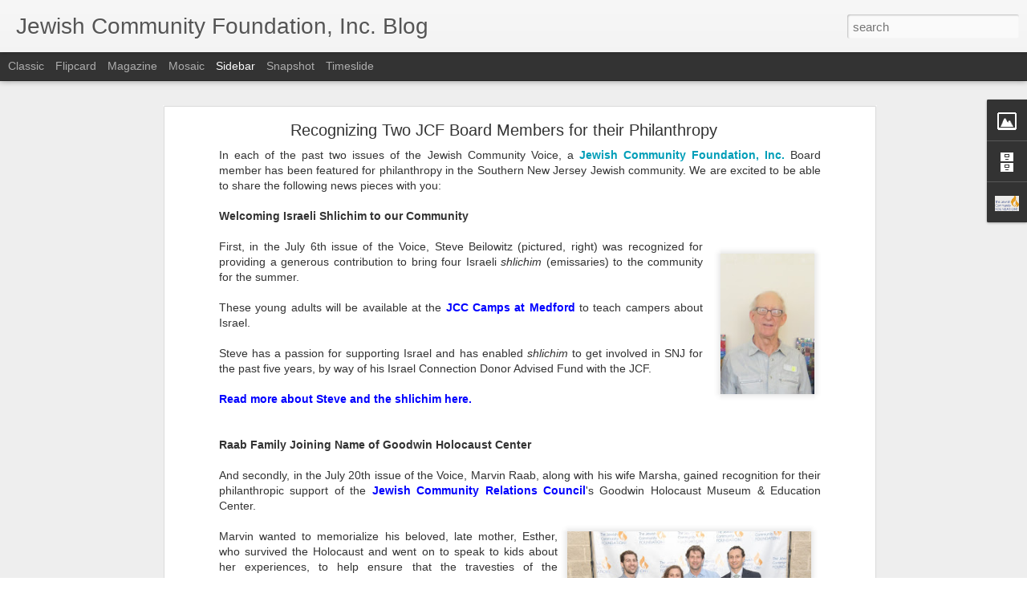

--- FILE ---
content_type: text/plain
request_url: https://www.google-analytics.com/j/collect?v=1&_v=j102&a=2135599185&t=pageview&_s=1&dl=http%3A%2F%2Fwww.jcfblog.org%2F2016%2F07%2Frecognizing-two-jcf-board-members-for.html&ul=en-us%40posix&dt=Jewish%20Community%20Foundation%2C%20Inc.%20Blog%3A%20Recognizing%20Two%20JCF%20Board%20Members%20for%20their%20Philanthropy&sr=1280x720&vp=1280x720&_u=IEBAAEABAAAAACAAI~&jid=2131655883&gjid=850278757&cid=971096851.1768988517&tid=UA-116913998-1&_gid=1850894159.1768988517&_r=1&_slc=1&z=311038980
body_size: -449
content:
2,cG-R5SJB7HY3P